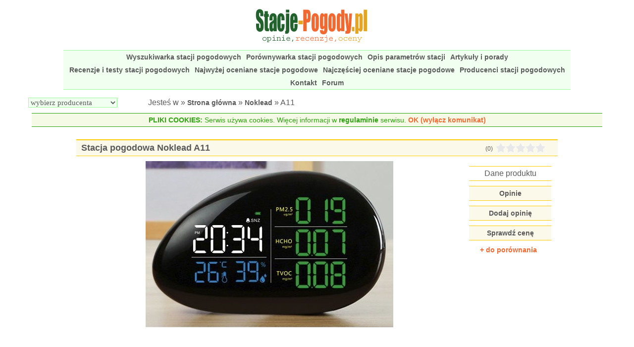

--- FILE ---
content_type: text/html; charset=ISO-8859-2
request_url: https://stacje-pogody.pl/1580_stacja_pogody_noklead_a11.html
body_size: 6192
content:
<!DOCTYPE html>
<html lang="pl">
<head>
<meta http-equiv="Content-type" content="text/html; charset=ISO-8859-2">
<meta name="author" content="">
<meta name="Language" content="pl">
<meta name="revisit-after" content="1 day">
<meta name="description" content="Noklead A11 - Opis stacji pogodowej, parametry i właściwości, filmy, instrukcja obsługi. Zapoznaj się z informacjami przed planowanym zakupem.">
<meta name="robots" content="index,follow">
<meta name="viewport" content="width=device-width, initial-scale=1">
<title>Stacja pogodowa Noklead A11 - informacje, właściwości, instrukcja obsługi, filmy</title>
<link href="https://stacje-pogody.pl/style.php?v=20251012" type="text/css" rel="stylesheet">
<script src="https://stacje-pogody.pl/javascript.php?v=20250916" async></script>



<link rel="apple-touch-icon" sizes="57x57" href="https://stacje-pogody.pl/apple-touch-icon-57x57.png">
<link rel="apple-touch-icon" sizes="60x60" href="https://stacje-pogody.pl/apple-touch-icon-60x60.png">
<link rel="apple-touch-icon" sizes="72x72" href="https://stacje-pogody.pl/apple-touch-icon-72x72.png">
<link rel="apple-touch-icon" sizes="76x76" href="https://stacje-pogody.pl/apple-touch-icon-76x76.png">
<link rel="apple-touch-icon" sizes="114x114" href="https://stacje-pogody.pl/apple-touch-icon-114x114.png">
<link rel="apple-touch-icon" sizes="120x120" href="https://stacje-pogody.pl/apple-touch-icon-120x120.png">
<link rel="apple-touch-icon" sizes="144x144" href="https://stacje-pogody.pl/apple-touch-icon-144x144.png">
<link rel="apple-touch-icon" sizes="152x152" href="https://stacje-pogody.pl/apple-touch-icon-152x152.png">
<link rel="apple-touch-icon" sizes="180x180" href="https://stacje-pogody.pl/apple-touch-icon-180x180.png">
<link rel="icon" type="image/png" href="https://stacje-pogody.pl/favicon-32x32.png" sizes="32x32">
<link rel="icon" type="image/png" href="https://stacje-pogody.pl/android-chrome-192x192.png" sizes="192x192">
<link rel="icon" type="image/png" href="https://stacje-pogody.pl/favicon-96x96.png" sizes="96x96">
<link rel="icon" type="image/png" href="https://stacje-pogody.pl/favicon-16x16.png" sizes="16x16">
<link rel="manifest" href="https://stacje-pogody.pl/manifest.json">
<meta name="msapplication-TileColor" content="#ffc40d">
<meta name="msapplication-TileImage" content="https://stacje-pogody.pl/mstile-144x144.png">
<meta name="theme-color" content="#ffffff">

 	<script async src="https://fundingchoicesmessages.google.com/i/pub-7792865641091536?ers=1" nonce="zQzSG8DwPybcfq-YjykTnw"></script><script nonce="zQzSG8DwPybcfq-YjykTnw">(function() {function signalGooglefcPresent() {if (!window.frames['googlefcPresent']) {if (document.body) {const iframe = document.createElement('iframe'); iframe.style = 'width: 0; height: 0; border: none; z-index: -1000; left: -1000px; top: -1000px;'; iframe.style.display = 'none'; iframe.name = 'googlefcPresent'; document.body.appendChild(iframe);} else {setTimeout(signalGooglefcPresent, 0);}}}signalGooglefcPresent();})();</script>

</head>
<body>
<header id="naglowek">
	<div id="mobilne_menu" onclick="mobilnemenu()"></div>
	<div class="logo"><a href="https://stacje-pogody.pl"><img src="https://stacje-pogody.pl/grafika/stacjepogody-logo.gif" width="227" height="77" alt="Stacje-Pogody.pl" /></a></div>
	<div class="nag_prawy">
	</div>
	<nav id="menu">
			<a href="https://stacje-pogody.pl/wyszukiwarka_stacji_pogody.html">Wyszukiwarka stacji pogodowych</a>
			<a href="https://stacje-pogody.pl/porownywarka_stacji_pogody.html">Porównywarka stacji pogodowych</a>
			<a href="https://stacje-pogody.pl/opis_parametrow_stacji_pogody.html">Opis parametrów stacji</a>
	         <a href="https://stacje-pogody.pl/artykuly_i_porady.html">Artykuły i porady</a>         
	         <a href="https://stacje-pogody.pl/recenzje_i_testy_stacji_pogodowych.html">Recenzje i testy stacji pogodowych</a>         
						
			<a href="https://stacje-pogody.pl/najwyzej_oceniane_stacje_pogodowe.html">Najwyżej oceniane stacje pogodowe</a>
			<a href="https://stacje-pogody.pl/najczesciej_oceniane_stacje_pogodowe.html">Najczęściej oceniane stacje pogodowe</a>
			<a href="https://stacje-pogody.pl/producenci_stacji_pogodowych.html">Producenci stacji pogodowych</a>
			<a href="https://stacje-pogody.pl/kontakt.html">Kontakt</a>
			<a href="https://aleforum.pl/index.php?board=4.0" onclick="window.open(this.href,'_blank');return false;">Forum</a>
 			
	</nav>
	<div id="producent_sciezka">
	   <div id="menu_producent"> 			<select name="parametr[producent]" class="wybor" onchange="window.location.href=this.options[ this.selectedIndex ].value;">		
	
	 	<option value="0">wybierz producenta</option>
				<option value="https://stacje-pogody.pl/59_stacje_pogody_2measure.html">2measure (16)</option>
				<option value="https://stacje-pogody.pl/24_stacje_pogody_abatronic.html">Abatronic (10)</option>
				<option value="https://stacje-pogody.pl/91_stacje_pogody_acehe.html">ACEHE (1)</option>
				<option value="https://stacje-pogody.pl/12_stacje_pogody_activejet.html">ActiveJet (9)</option>
				<option value="https://stacje-pogody.pl/79_stacje_pogody_ade.html">ADE (15)</option>
				<option value="https://stacje-pogody.pl/127_stacje_pogody_adler_europe.html">ADLER Europe (2)</option>
				<option value="https://stacje-pogody.pl/68_stacje_pogody_alecto.html">Alecto (12)</option>
				<option value="https://stacje-pogody.pl/164_stacje_pogody_aranet.html">Aranet (6)</option>
				<option value="https://stacje-pogody.pl/71_stacje_pogody_archos.html">ARCHOS (1)</option>
				<option value="https://stacje-pogody.pl/168_stacje_pogody_atuman.html">ATuMan (1)</option>
				<option value="https://stacje-pogody.pl/37_stacje_pogody_auriol.html">AURIOL (55)</option>
				<option value="https://stacje-pogody.pl/128_stacje_pogody_baldr.html">BALDR (16)</option>
				<option value="https://stacje-pogody.pl/103_stacje_pogody_basetech.html">BASETech (2)</option>
				<option value="https://stacje-pogody.pl/172_stacje_pogody_bearware.html">BEARWARE (3)</option>
				<option value="https://stacje-pogody.pl/162_stacje_pogody_benetech.html">Benetech (3)</option>
				<option value="https://stacje-pogody.pl/139_stacje_pogody_berdsen.html">Berdsen (7)</option>
				<option value="https://stacje-pogody.pl/81_stacje_pogody_beurer.html">Beurer (3)</option>
				<option value="https://stacje-pogody.pl/160_stacje_pogody_bilipala.html">BILIPALA (1)</option>
				<option value="https://stacje-pogody.pl/52_stacje_pogody_bioterm.html">BIOTERM (65)</option>
				<option value="https://stacje-pogody.pl/102_stacje_pogody_blaupunkt.html">Blaupunkt (12)</option>
				<option value="https://stacje-pogody.pl/144_stacje_pogody_blitzwolf.html">BlitzWolf (2)</option>
				<option value="https://stacje-pogody.pl/163_stacje_pogody_blow.html">BLOW (13)</option>
				<option value="https://stacje-pogody.pl/137_stacje_pogody_brandson.html">Brandson (2)</option>
				<option value="https://stacje-pogody.pl/77_stacje_pogody_braun.html">Braun (6)</option>
				<option value="https://stacje-pogody.pl/22_stacje_pogody_bresser.html">Bresser (140)</option>
				<option value="https://stacje-pogody.pl/114_stacje_pogody_camry_premium.html">Camry Premium (2)</option>
				<option value="https://stacje-pogody.pl/33_stacje_pogody_cason.html">Cason (2)</option>
				<option value="https://stacje-pogody.pl/60_stacje_pogody_clarus.html">CLARUS (3)</option>
				<option value="https://stacje-pogody.pl/97_stacje_pogody_clatronic.html">Clatronic (2)</option>
				<option value="https://stacje-pogody.pl/39_stacje_pogody_climemet.html">ClimeMET (2)</option>
				<option value="https://stacje-pogody.pl/4_stacje_pogody_conrad.html">Conrad (46)</option>
				<option value="https://stacje-pogody.pl/30_stacje_pogody_cresta.html">Cresta (4)</option>
				<option value="https://stacje-pogody.pl/14_stacje_pogody_davis_instruments.html">Davis Instruments (38)</option>
				<option value="https://stacje-pogody.pl/152_stacje_pogody_denver.html">Denver (5)</option>
				<option value="https://stacje-pogody.pl/141_stacje_pogody_dexxer.html">Dexxer (1)</option>
				<option value="https://stacje-pogody.pl/45_stacje_pogody_digi_tech.html">Digi-Tech (1)</option>
				<option value="https://stacje-pogody.pl/89_stacje_pogody_digoo.html">Digoo (23)</option>
				<option value="https://stacje-pogody.pl/146_stacje_pogody_discovery.html">Discovery (5)</option>
				<option value="https://stacje-pogody.pl/122_stacje_pogody_dnt.html">DNT (2)</option>
				<option value="https://stacje-pogody.pl/169_stacje_pogody_duka.html">DUKA (1)</option>
				<option value="https://stacje-pogody.pl/78_stacje_pogody_ecg.html">ECG (3)</option>
				<option value="https://stacje-pogody.pl/96_stacje_pogody_ecowitt.html">Ecowitt (52)</option>
				<option value="https://stacje-pogody.pl/17_stacje_pogody_elecsa.html">ELECSA (3)</option>
				<option value="https://stacje-pogody.pl/111_stacje_pogody_elegiant.html">ELEGIANT (1)</option>
				<option value="https://stacje-pogody.pl/3_stacje_pogody_elv.html">ELV (17)</option>
				<option value="https://stacje-pogody.pl/28_stacje_pogody_emos.html">EMOS (59)</option>
				<option value="https://stacje-pogody.pl/55_stacje_pogody_eurochron.html">EUROCHRON (40)</option>
				<option value="https://stacje-pogody.pl/113_stacje_pogody_eve.html">Eve (3)</option>
				<option value="https://stacje-pogody.pl/36_stacje_pogody_evolve.html">EVOLVE (4)</option>
				<option value="https://stacje-pogody.pl/98_stacje_pogody_excelvan.html">Excelvan (4)</option>
				<option value="https://stacje-pogody.pl/120_stacje_pogody_explore_scientific.html">Explore Scientific (10)</option>
				<option value="https://stacje-pogody.pl/90_stacje_pogody_fanju.html">FanJu (18)</option>
				<option value="https://stacje-pogody.pl/180_stacje_pogody_feegar.html">Feegar (2)</option>
				<option value="https://stacje-pogody.pl/63_stacje_pogody_fiesta.html">FIESTA (1)</option>
				<option value="https://stacje-pogody.pl/6_stacje_pogody_fine_offset_electronics.html">Fine Offset Electronics (57)</option>
				<option value="https://stacje-pogody.pl/58_stacje_pogody_first_austria.html">First Austria (4)</option>
				<option value="https://stacje-pogody.pl/75_stacje_pogody_fody.html">FODY (1)</option>
				<option value="https://stacje-pogody.pl/170_stacje_pogody_forever.html">FOREVER (1)</option>
				<option value="https://stacje-pogody.pl/47_stacje_pogody_froggit.html">Froggit (36)</option>
				<option value="https://stacje-pogody.pl/43_stacje_pogody_garni.html">GARNI (49)</option>
				<option value="https://stacje-pogody.pl/124_stacje_pogody_gblife.html">Gblife (2)</option>
				<option value="https://stacje-pogody.pl/166_stacje_pogody_geekmagic.html">GeekMagic (4)</option>
				<option value="https://stacje-pogody.pl/48_stacje_pogody_globaltronics.html">Globaltronics (9)</option>
				<option value="https://stacje-pogody.pl/116_stacje_pogody_gogen.html">GoGEN (10)</option>
				<option value="https://stacje-pogody.pl/174_stacje_pogody_goldenline.html">GOLDENLINE (2)</option>
				<option value="https://stacje-pogody.pl/151_stacje_pogody_govee.html">Govee (3)</option>
				<option value="https://stacje-pogody.pl/80_stacje_pogody_greenblue.html">GreenBlue (16)</option>
				<option value="https://stacje-pogody.pl/13_stacje_pogody_hama.html">Hama (113)</option>
				<option value="https://stacje-pogody.pl/10_stacje_pogody_honeywell.html">Honeywell (3)</option>
				<option value="https://stacje-pogody.pl/93_stacje_pogody_houzetek.html">Houzetek (4)</option>
				<option value="https://stacje-pogody.pl/143_stacje_pogody_hykker.html">Hykker (1)</option>
				<option value="https://stacje-pogody.pl/21_stacje_pogody_hyundai.html">HYUNDAI (53)</option>
				<option value="https://stacje-pogody.pl/138_stacje_pogody_infactory.html">infactory (3)</option>
				<option value="https://stacje-pogody.pl/104_stacje_pogody_inkbird.html">INKBIRD (17)</option>
				<option value="https://stacje-pogody.pl/50_stacje_pogody_inovalley.html">Inovalley (1)</option>
				<option value="https://stacje-pogody.pl/49_stacje_pogody_intenso.html">Intenso (2)</option>
				<option value="https://stacje-pogody.pl/25_stacje_pogody_irox.html">IROX (26)</option>
				<option value="https://stacje-pogody.pl/110_stacje_pogody_izoxis.html">IZOXIS (2)</option>
				<option value="https://stacje-pogody.pl/100_stacje_pogody_july_s_song.html">JULY'S SONG (1)</option>
				<option value="https://stacje-pogody.pl/27_stacje_pogody_jvd.html">JVD (34)</option>
				<option value="https://stacje-pogody.pl/130_stacje_pogody_kalawen.html">Kalawen (3)</option>
				<option value="https://stacje-pogody.pl/61_stacje_pogody_kemot.html">Kemot (4)</option>
				<option value="https://stacje-pogody.pl/158_stacje_pogody_ketotek.html">KETOTEK (3)</option>
				<option value="https://stacje-pogody.pl/178_stacje_pogody_kienzle.html">KIENZLE (3)</option>
				<option value="https://stacje-pogody.pl/112_stacje_pogody_kramp.html">Kramp (1)</option>
				<option value="https://stacje-pogody.pl/23_stacje_pogody_krupst.html">KRUPST (9)</option>
				<option value="https://stacje-pogody.pl/1_stacje_pogody_la_crosse_technology.html">La Crosse Technology (191)</option>
				<option value="https://stacje-pogody.pl/84_stacje_pogody_lauson.html">LAUSON (1)</option>
				<option value="https://stacje-pogody.pl/147_stacje_pogody_levenhuk.html">Levenhuk (13)</option>
				<option value="https://stacje-pogody.pl/38_stacje_pogody_lexibook.html">Lexibook (6)</option>
				<option value="https://stacje-pogody.pl/148_stacje_pogody_ltc.html">LTC (5)</option>
				<option value="https://stacje-pogody.pl/167_stacje_pogody_maltec.html">MalTec (2)</option>
				<option value="https://stacje-pogody.pl/157_stacje_pogody_manta.html">Manta (4)</option>
				<option value="https://stacje-pogody.pl/179_stacje_pogody_marathon.html">Marathon (3)</option>
				<option value="https://stacje-pogody.pl/133_stacje_pogody_marquant.html">Marquant (3)</option>
				<option value="https://stacje-pogody.pl/32_stacje_pogody_mebus.html">Mebus (8)</option>
				<option value="https://stacje-pogody.pl/126_stacje_pogody_mesko.html">Mesko (1)</option>
				<option value="https://stacje-pogody.pl/20_stacje_pogody_meteo.html">METEO (112)</option>
				<option value="https://stacje-pogody.pl/64_stacje_pogody_meteo_logic.html">METEO-LOGIC (6)</option>
				<option value="https://stacje-pogody.pl/94_stacje_pogody_misol.html">MISOL (2)</option>
				<option value="https://stacje-pogody.pl/140_stacje_pogody_nasa.html">NASA (6)</option>
				<option value="https://stacje-pogody.pl/8_stacje_pogody_national_geographic.html">National Geographic (15)</option>
				<option value="https://stacje-pogody.pl/66_stacje_pogody_netatmo.html">Netatmo (4)</option>
				<option value="https://stacje-pogody.pl/101_stacje_pogody_noklead.html">Noklead (5)</option>
				<option value="https://stacje-pogody.pl/117_stacje_pogody_nor_tec.html">Nor-tec (2)</option>
				<option value="https://stacje-pogody.pl/62_stacje_pogody_omega.html">OMEGA (2)</option>
				<option value="https://stacje-pogody.pl/142_stacje_pogody_omna.html">OMNA (1)</option>
				<option value="https://stacje-pogody.pl/135_stacje_pogody_oneconcept.html">oneConcept (1)</option>
				<option value="https://stacje-pogody.pl/161_stacje_pogody_optex.html">OPTEX (1)</option>
				<option value="https://stacje-pogody.pl/105_stacje_pogody_orava.html">ORAVA (1)</option>
				<option value="https://stacje-pogody.pl/5_stacje_pogody_oregon_scientific.html">Oregon Scientific (143)</option>
				<option value="https://stacje-pogody.pl/125_stacje_pogody_orno.html">ORNO (1)</option>
				<option value="https://stacje-pogody.pl/16_stacje_pogody_pce.html">PCE (2)</option>
				<option value="https://stacje-pogody.pl/35_stacje_pogody_philips.html">Philips (2)</option>
				<option value="https://stacje-pogody.pl/70_stacje_pogody_prestigio.html">Prestigio (1)</option>
				<option value="https://stacje-pogody.pl/159_stacje_pogody_pro_tone.html">Pro Tone (1)</option>
				<option value="https://stacje-pogody.pl/95_stacje_pogody_protmex.html">PROTMEX (14)</option>
				<option value="https://stacje-pogody.pl/153_stacje_pogody_raddy.html">Raddy (11)</option>
				<option value="https://stacje-pogody.pl/183_stacje_pogody_raven.html">Raven (1)</option>
				<option value="https://stacje-pogody.pl/184_stacje_pogody_real_madrid.html">Real Madrid (1)</option>
				<option value="https://stacje-pogody.pl/182_stacje_pogody_red_eagle.html">RED EAGLE (2)</option>
				<option value="https://stacje-pogody.pl/119_stacje_pogody_reinston.html">Reinston (7)</option>
				<option value="https://stacje-pogody.pl/177_stacje_pogody_renew_force.html">Renew Force (2)</option>
				<option value="https://stacje-pogody.pl/69_stacje_pogody_renkforce.html">Renkforce (23)</option>
				<option value="https://stacje-pogody.pl/176_stacje_pogody_retoo.html">Retoo (1)</option>
				<option value="https://stacje-pogody.pl/34_stacje_pogody_rosenborg.html">Rosenborg (1)</option>
				<option value="https://stacje-pogody.pl/171_stacje_pogody_ruhhy.html">Ruhhy (1)</option>
				<option value="https://stacje-pogody.pl/118_stacje_pogody_sainlogic.html">Sainlogic (8)</option>
				<option value="https://stacje-pogody.pl/56_stacje_pogody_sencor.html">SENCOR (69)</option>
				<option value="https://stacje-pogody.pl/175_stacje_pogody_setti.html">Setti+ (1)</option>
				<option value="https://stacje-pogody.pl/85_stacje_pogody_skywatch.html">SKYWATCH (6)</option>
				<option value="https://stacje-pogody.pl/46_stacje_pogody_smartweather.html">SmartWeather (2)</option>
				<option value="https://stacje-pogody.pl/65_stacje_pogody_soens.html">SOENS (13)</option>
				<option value="https://stacje-pogody.pl/121_stacje_pogody_solight.html">Solight (2)</option>
				<option value="https://stacje-pogody.pl/76_stacje_pogody_stadler_form.html">Stadler Form (1)</option>
				<option value="https://stacje-pogody.pl/181_stacje_pogody_stazer.html">Stazer (2)</option>
				<option value="https://stacje-pogody.pl/115_stacje_pogody_steinberg_systems.html">Steinberg Systems (10)</option>
				<option value="https://stacje-pogody.pl/154_stacje_pogody_sygonix.html">Sygonix (2)</option>
				<option value="https://stacje-pogody.pl/129_stacje_pogody_syste.html">Syste (2)</option>
				<option value="https://stacje-pogody.pl/136_stacje_pogody_tchibo.html">Tchibo (3)</option>
				<option value="https://stacje-pogody.pl/106_stacje_pogody_technisat.html">TechniSat (19)</option>
				<option value="https://stacje-pogody.pl/2_stacje_pogody_technoline.html">TechnoLine (172)</option>
				<option value="https://stacje-pogody.pl/134_stacje_pogody_telldus.html">Telldus (1)</option>
				<option value="https://stacje-pogody.pl/51_stacje_pogody_terdens.html">TERDENS (15)</option>
				<option value="https://stacje-pogody.pl/165_stacje_pogody_termhoff.html">TermHoff (5)</option>
				<option value="https://stacje-pogody.pl/9_stacje_pogody_tfa_dostmann.html">TFA Dostmann (204)</option>
				<option value="https://stacje-pogody.pl/53_stacje_pogody_the_forecaster.html">the Forecaster (2)</option>
				<option value="https://stacje-pogody.pl/145_stacje_pogody_thermopro.html">ThermoPro (8)</option>
				<option value="https://stacje-pogody.pl/132_stacje_pogody_titanum.html">Titanum (1)</option>
				<option value="https://stacje-pogody.pl/83_stacje_pogody_trevi.html">Trevi (8)</option>
				<option value="https://stacje-pogody.pl/82_stacje_pogody_turboegg.html">TurboEgg (1)</option>
				<option value="https://stacje-pogody.pl/26_stacje_pogody_twins.html">TWINS (2)</option>
				<option value="https://stacje-pogody.pl/150_stacje_pogody_uzoli.html">Uzoli (4)</option>
				<option value="https://stacje-pogody.pl/67_stacje_pogody_vaavud.html">Vaavud (3)</option>
				<option value="https://stacje-pogody.pl/19_stacje_pogody_vakoss.html">Vakoss (6)</option>
				<option value="https://stacje-pogody.pl/18_stacje_pogody_velleman.html">Velleman (10)</option>
				<option value="https://stacje-pogody.pl/15_stacje_pogody_ventus.html">Ventus (24)</option>
				<option value="https://stacje-pogody.pl/156_stacje_pogody_vevor.html">VEVOR (9)</option>
				<option value="https://stacje-pogody.pl/42_stacje_pogody_viking.html">Viking (11)</option>
				<option value="https://stacje-pogody.pl/57_stacje_pogody_voltcraft.html">Voltcraft (3)</option>
				<option value="https://stacje-pogody.pl/87_stacje_pogody_vordon.html">VORDON (2)</option>
				<option value="https://stacje-pogody.pl/109_stacje_pogody_waldbeck.html">Waldbeck (3)</option>
				<option value="https://stacje-pogody.pl/7_stacje_pogody_watson.html">Watson (4)</option>
				<option value="https://stacje-pogody.pl/86_stacje_pogody_weatherflow.html">WeatherFlow (5)</option>
				<option value="https://stacje-pogody.pl/88_stacje_pogody_webber.html">Webber (2)</option>
				<option value="https://stacje-pogody.pl/155_stacje_pogody_welltec.html">Welltec (1)</option>
				<option value="https://stacje-pogody.pl/44_stacje_pogody_weltbild.html">Weltbild (7)</option>
				<option value="https://stacje-pogody.pl/173_stacje_pogody_wetteronline.html">WetterOnline (1)</option>
				<option value="https://stacje-pogody.pl/123_stacje_pogody_winner_wg.html">Winner WG (3)</option>
				<option value="https://stacje-pogody.pl/107_stacje_pogody_xiaomi.html">Xiaomi (9)</option>
				<option value="https://stacje-pogody.pl/11_stacje_pogody_xonix.html">Xonix (23)</option>
	</select>
</div>	
		<div id="sciezka">Jesteś w &raquo; <a href="https://stacje-pogody.pl">Strona główna</a> &raquo; <a href="https://stacje-pogody.pl/101_stacje_pogody_noklead.html">Noklead</a> &raquo; A11</div>
	</div>
	  <div id="info_cookies"><span>PLIKI COOKIES:</span> Serwis używa cookies. Więcej informacji w <a href="https://stacje-pogody.pl/regulamin.html">regulaminie</a> serwisu. <span id="cookies_akceptacja"> OK (wyłącz komunikat)</span></div>
	<script type="text/javascript"> 
	//<![CDATA[
	 
	   document.getElementById("cookies_akceptacja").onclick = function()
	   {
		   wygasa = new Date();
		   wygasa.setMonth(wygasa.getMonth()+12);
	   
			document.cookie = 'akceptacja_cookies=1;expires='+wygasa.toGMTString();
	      document.getElementById("info_cookies").style.display = "none";
	   }   
	   
	//]]>   
	</script>
	  
</header>
<main id="srodek">
	<div id="srodek2">
		<div id="wyswietl_opis" style="display: none; position: sticky; position: -webkit-sticky; top: 10px; z-index: 2000;"></div>
		         
		<section id="produkt_dane" >
	  		<header class="naglowek_dzialu">	  		
	  	  		<div class="nag_lewy">
	  		 		<h1 >
Stacja pogodowa Noklead A11					</h1>		  		</div>
		  		<div class="nag_prawy">
		  			<div class="oc"><span >(0)</span></div> 
			  		<div class="gw"> <span style="display: inline-block; text-align: left; vertical-align: bottom; background: url(https://stacje-pogody.pl/grafika/gwiazdka_off21.gif) 0 top repeat-x; width: 100px; height: 20px; margin: 0px; padding: 0px;"><span style="display: inline-block; background: url(https://stacje-pogody.pl/grafika/gwiazdka_on21.gif) 0 top repeat-x; width: 0px; height: 20px; margin: 0px; padding: 0px;"></span></span> </div>
			  	</div>
	  	   </header>
	  		 
				<div id="zdjecie">
					<div class="obrazek">
						<img src="https://stacje-pogody.pl/zdjecia/101/1580/noklead_a11.jpg" width="500" height="335" alt="Stacja pogodowa Noklead A11" />				
					</div>
					
					<div class="zdjecie_prawo">
						<div id="menu_dodaj_opinie">
						   <ul>
							  <li class="wybrany" >Dane produktu</li>
							  <li  ><a href="https://stacje-pogody.pl/1580_opinie_stacja_pogody_noklead_a11.html"> Opinie  </a></li>
							  <li  ><a href="https://stacje-pogody.pl/1580_dodaj_opinie_stacja_pogody_noklead_a11.html"> Dodaj opinię </a></li>
									<li class="dodatkowy_link"><a href="https://www.ceneo.pl/Stacje_pogody_i_mierniki_ozdobne;szukaj-Noklead+A11?pid=13376&cid=17143" onclick="window.open(this.href,'_blank');return false;" rel="nofollow" > Sprawdź cenę </a></li>
	                  
						   </ul>
						</div>  				
			 	
				<div id="do_porownania">
					<a href="https://stacje-pogody.pl/1580_stacja_pogody_noklead_a11.html?porownaj=1580" class="porownaj">+ do porównania</a>
				&nbsp;</div>				 	
 
				</div>
	 				
				</div>	
         
			<section class="lewa_prawa">
				<div class="parametry">
								<div class="parametry_blok">  
							<div class="parametr_linia_lewo"> <div class="opis"><span onclick="javascript:pokaz_opis('1')" style="cursor: help;">Czas i data</span></div><div class="wartosc_tak"> <img src="https://stacje-pogody.pl/grafika/tak.gif" width="12" height="12" alt="TAK" /> </div> </div>                 
							<div class="parametr_linia_lewo"> <div class="opis"><span onclick="javascript:pokaz_opis('5')" style="cursor: help;">Temperatura wewnętrzna</span></div><div class="wartosc_tak"> <img src="https://stacje-pogody.pl/grafika/tak.gif" width="12" height="12" alt="TAK" /> </div> </div>                 
							<div class="parametr_linia_lewo"> <div class="opis"><span onclick="javascript:pokaz_opis('10')" style="cursor: help;">Wilgotność wewnętrzna</span></div><div class="wartosc_tak"> <img src="https://stacje-pogody.pl/grafika/tak.gif" width="12" height="12" alt="TAK" /> </div> </div>                 
							<div class="parametr_linia_lewo"> <div class="opis"><span class="wyroznij_opis"><span onclick="javascript:pokaz_opis('45')" style="cursor: help;">Pomiar jakości powietrza</span></span></div><div class="wartosc_tak"> <img src="https://stacje-pogody.pl/grafika/tak.gif" width="12" height="12" alt="TAK" /> </div> </div>                 
						</div>
								<div class="parametry_blok">  
							<div class="parametr_linia_lewo"> <div class="opis"><span onclick="javascript:pokaz_opis('55')" style="cursor: help;">Wykrywana substancja w powietrzu</span></div><div class="wartosc">PM + VOC + HCHO</div> </div>                 
							<div class="parametr_linia_lewo"> <div class="opis"><span onclick="javascript:pokaz_opis('49')" style="cursor: help;">Kolorowy wyświetlacz</span></div><div class="wartosc_tak"> <img src="https://stacje-pogody.pl/grafika/tak.gif" width="12" height="12" alt="TAK" /> </div> </div>                 
							<div class="parametr_linia_lewo"> <div class="opis"><span class="wyroznij_opis"><span onclick="javascript:pokaz_opis('44')" style="cursor: help;">Minimalna temperatura (°C)</span></span></div><div class="wartosc"><span class="wyroznij_wartosc">-10</span></div> </div>                 
								</div>
							<div class="parametr_linia_centrum"> <div class="opis"><span onclick="javascript:pokaz_opis('41')" style="cursor: help;">Dodatkowe informacje</span></div><div class="wartosc_tekst">- Monitoring substancji szkodliwych w czasie rzeczywistym<br />
- Wyświetlacz LED HD ze 180 stopniowym kątem widzenia<br />
- Czujnik laserowy do pomiaru pyłów zawieszonych<br />
- Czujnik elektrochemiczny do pomiaru formaldehydu<br />
- Funkcja budzika z funkcją &quot;drzemki&quot;<br />
- Wbudowana bateria litowa<br />
- Zakres pomiaru pyłów zawieszonych PM2,5: 0-999 ug/m3<br />
- Zakres pomiaru formaldehydu HCHO: 0-3.0 mg/m3<br />
- Zakres pomiaru TVOC: 0-9.99 mg/m3<br />
- Zakres pomiaru temperatury: -10°C do +50°C<br />
- Zakres pomiaru wilgotności: 20% do 95%</div> </div>

 			
				<div class="data_dodania">Data dodania: <time>2018-11-14</time></div>
				<div class="zglos_blad"><a href="https://stacje-pogody.pl/1580_zgloszenie_bledu_stacja_pogody_noklead_a11.html">Zgłoś błąd w opisie</a></div>				
			</section>
		</section>
	<aside id="reklama2"> <script async src="https://pagead2.googlesyndication.com/pagead/js/adsbygoogle.js"></script>
<!-- StacjePogody - dół -->
<ins class="adsbygoogle"
     style="display:block"
     data-ad-client="ca-pub-7792865641091536"
     data-ad-slot="3939991240"
     data-ad-format="auto"
     data-full-width-responsive="true"></ins>
<script>
     (adsbygoogle = window.adsbygoogle || []).push({});
</script> </aside>
	</div>
	
	<aside id="reklama1"> <style type="text/css">
.adslot_1 { display: inline-block; }
@media (max-width: 839px) { .adslot_1 { display: none; } }
@media (min-width: 840px) { .adslot_1 { width: 160px; height: 600px; } }
@media (min-width: 1190px) { .adslot_1 { width: 360px; height: 800px; } }
</style>

<!-- StacjePogody - lewo -->
<ins class="adsbygoogle adslot_1"
     data-ad-client="ca-pub-7792865641091536"
     data-ad-slot="2463258043"></ins>
<script>
(adsbygoogle = window.adsbygoogle || []).push({});
</script> </aside>
		
</main> 
<footer id="stopka" data-nosnippet>
	Korzystanie z serwisu oznacza akceptację <a href="https://stacje-pogody.pl/regulamin.html">regulaminu</a>.
	
		<a href="https://stacje-pogody.pl/o_nas.html">O nas</a>.
	 Copyright &copy; 2025 Stacje-Pogody.pl. Powered by WMrecenzje
</footer>
</body>
</html>


--- FILE ---
content_type: text/html; charset=utf-8
request_url: https://www.google.com/recaptcha/api2/aframe
body_size: 265
content:
<!DOCTYPE HTML><html><head><meta http-equiv="content-type" content="text/html; charset=UTF-8"></head><body><script nonce="lIcm3h12kcfDK1piQIum4A">/** Anti-fraud and anti-abuse applications only. See google.com/recaptcha */ try{var clients={'sodar':'https://pagead2.googlesyndication.com/pagead/sodar?'};window.addEventListener("message",function(a){try{if(a.source===window.parent){var b=JSON.parse(a.data);var c=clients[b['id']];if(c){var d=document.createElement('img');d.src=c+b['params']+'&rc='+(localStorage.getItem("rc::a")?sessionStorage.getItem("rc::b"):"");window.document.body.appendChild(d);sessionStorage.setItem("rc::e",parseInt(sessionStorage.getItem("rc::e")||0)+1);localStorage.setItem("rc::h",'1763015351814');}}}catch(b){}});window.parent.postMessage("_grecaptcha_ready", "*");}catch(b){}</script></body></html>

--- FILE ---
content_type: application/javascript; charset=utf-8
request_url: https://fundingchoicesmessages.google.com/f/AGSKWxW_EeTDcoR-nAuNj-cfnosxxFnXBjEVLhXFt-a0DOEmdFtUtjwjqvwDVRsF-lJ0FxuXEqNkAaszHfj0Oo2FTeqowViNNupcXSE_hdnLojUuKvKqk3X3hvqWtaZy2g9bJO1ZhUjiLG_Xxm9Lij-4KmFqFJa6C2duPLOzL-xjciBfp5MWyB9MdDCJc2PV/_.ws/ads//advertising02./adsbanner..adsbox./advertisementheader.
body_size: -1290
content:
window['2c962855-ab63-4e3b-b470-573e9b4a7214'] = true;